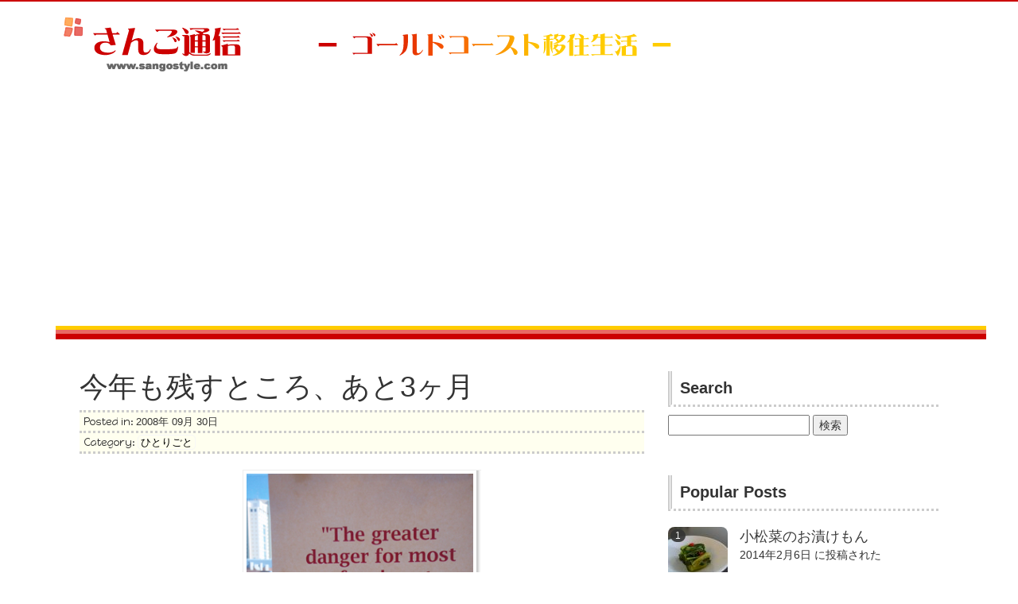

--- FILE ---
content_type: text/html; charset=UTF-8
request_url: https://www.sangostyle.com/blog/484
body_size: 14145
content:
<!DOCTYPE html>
<!--[if IE 7]>
<html class="ie ie7" lang="ja">
<![endif]-->
<!--[if IE 8]>
<html class="ie ie8" lang="ja">
<![endif]-->
<!--[if !(IE 7) | !(IE 8)  ]><!-->
<html lang="ja">
<!--<![endif]-->
<head>
	<meta charset="UTF-8">
	<meta name="viewport" content="width=device-width, initial-scale=1.0">
  <meta http-equiv="X-UA-Compatible" content="IE=edge">
	<title>今年も残すところ、あと3ヶ月 - ゴールドコースト移住生活　☆★さんご通信★☆</title>
	<link rel="profile" href="http://gmpg.org/xfn/11">
  <link rel="shortcut icon" href="https://www.sangostyle.com/cms/wp-content/themes/sangostyle/favicon.ico" type="image/vnd.microsoft.icon" />
  <link rel="icon" href="https://www.sangostyle.com/cms/wp-content/themes/sangostyle/favicon.ico" type="image/vnd.microsoft.icon" />
	<!--[if lt IE 9]>
    <script src="https://oss.maxcdn.com/html5shiv/3.7.2/html5shiv.min.js"></script>
    <script src="https://oss.maxcdn.com/respond/1.4.2/respond.min.js"></script>
	<![endif]-->
  <link rel="stylesheet" type="text/css" href="https://www.sangostyle.com/cms/wp-content/themes/sangostyle/lib/css/bootstrap.min.css">
  <link rel="stylesheet" href="https://www.sangostyle.com/cms/wp-content/themes/sangostyle/style.css" type="text/css" media="screen" />

  <link href='https://fonts.googleapis.com/css?family=Happy+Monkey' rel='stylesheet' type='text/css'>

	<meta name='robots' content='max-image-preview:large' />
<link rel='dns-prefetch' href='//www.googletagmanager.com' />
<link rel='dns-prefetch' href='//pagead2.googlesyndication.com' />
<link rel="alternate" type="application/rss+xml" title="ゴールドコースト移住生活　☆★さんご通信★☆ &raquo; 今年も残すところ、あと3ヶ月 のコメントのフィード" href="https://www.sangostyle.com/blog/484/feed" />
<script type="text/javascript">
/* <![CDATA[ */
window._wpemojiSettings = {"baseUrl":"https:\/\/s.w.org\/images\/core\/emoji\/14.0.0\/72x72\/","ext":".png","svgUrl":"https:\/\/s.w.org\/images\/core\/emoji\/14.0.0\/svg\/","svgExt":".svg","source":{"concatemoji":"https:\/\/www.sangostyle.com\/cms\/wp-includes\/js\/wp-emoji-release.min.js?ver=6.4.7"}};
/*! This file is auto-generated */
!function(i,n){var o,s,e;function c(e){try{var t={supportTests:e,timestamp:(new Date).valueOf()};sessionStorage.setItem(o,JSON.stringify(t))}catch(e){}}function p(e,t,n){e.clearRect(0,0,e.canvas.width,e.canvas.height),e.fillText(t,0,0);var t=new Uint32Array(e.getImageData(0,0,e.canvas.width,e.canvas.height).data),r=(e.clearRect(0,0,e.canvas.width,e.canvas.height),e.fillText(n,0,0),new Uint32Array(e.getImageData(0,0,e.canvas.width,e.canvas.height).data));return t.every(function(e,t){return e===r[t]})}function u(e,t,n){switch(t){case"flag":return n(e,"\ud83c\udff3\ufe0f\u200d\u26a7\ufe0f","\ud83c\udff3\ufe0f\u200b\u26a7\ufe0f")?!1:!n(e,"\ud83c\uddfa\ud83c\uddf3","\ud83c\uddfa\u200b\ud83c\uddf3")&&!n(e,"\ud83c\udff4\udb40\udc67\udb40\udc62\udb40\udc65\udb40\udc6e\udb40\udc67\udb40\udc7f","\ud83c\udff4\u200b\udb40\udc67\u200b\udb40\udc62\u200b\udb40\udc65\u200b\udb40\udc6e\u200b\udb40\udc67\u200b\udb40\udc7f");case"emoji":return!n(e,"\ud83e\udef1\ud83c\udffb\u200d\ud83e\udef2\ud83c\udfff","\ud83e\udef1\ud83c\udffb\u200b\ud83e\udef2\ud83c\udfff")}return!1}function f(e,t,n){var r="undefined"!=typeof WorkerGlobalScope&&self instanceof WorkerGlobalScope?new OffscreenCanvas(300,150):i.createElement("canvas"),a=r.getContext("2d",{willReadFrequently:!0}),o=(a.textBaseline="top",a.font="600 32px Arial",{});return e.forEach(function(e){o[e]=t(a,e,n)}),o}function t(e){var t=i.createElement("script");t.src=e,t.defer=!0,i.head.appendChild(t)}"undefined"!=typeof Promise&&(o="wpEmojiSettingsSupports",s=["flag","emoji"],n.supports={everything:!0,everythingExceptFlag:!0},e=new Promise(function(e){i.addEventListener("DOMContentLoaded",e,{once:!0})}),new Promise(function(t){var n=function(){try{var e=JSON.parse(sessionStorage.getItem(o));if("object"==typeof e&&"number"==typeof e.timestamp&&(new Date).valueOf()<e.timestamp+604800&&"object"==typeof e.supportTests)return e.supportTests}catch(e){}return null}();if(!n){if("undefined"!=typeof Worker&&"undefined"!=typeof OffscreenCanvas&&"undefined"!=typeof URL&&URL.createObjectURL&&"undefined"!=typeof Blob)try{var e="postMessage("+f.toString()+"("+[JSON.stringify(s),u.toString(),p.toString()].join(",")+"));",r=new Blob([e],{type:"text/javascript"}),a=new Worker(URL.createObjectURL(r),{name:"wpTestEmojiSupports"});return void(a.onmessage=function(e){c(n=e.data),a.terminate(),t(n)})}catch(e){}c(n=f(s,u,p))}t(n)}).then(function(e){for(var t in e)n.supports[t]=e[t],n.supports.everything=n.supports.everything&&n.supports[t],"flag"!==t&&(n.supports.everythingExceptFlag=n.supports.everythingExceptFlag&&n.supports[t]);n.supports.everythingExceptFlag=n.supports.everythingExceptFlag&&!n.supports.flag,n.DOMReady=!1,n.readyCallback=function(){n.DOMReady=!0}}).then(function(){return e}).then(function(){var e;n.supports.everything||(n.readyCallback(),(e=n.source||{}).concatemoji?t(e.concatemoji):e.wpemoji&&e.twemoji&&(t(e.twemoji),t(e.wpemoji)))}))}((window,document),window._wpemojiSettings);
/* ]]> */
</script>
<style id='wp-emoji-styles-inline-css' type='text/css'>

	img.wp-smiley, img.emoji {
		display: inline !important;
		border: none !important;
		box-shadow: none !important;
		height: 1em !important;
		width: 1em !important;
		margin: 0 0.07em !important;
		vertical-align: -0.1em !important;
		background: none !important;
		padding: 0 !important;
	}
</style>
<link rel='stylesheet' id='wp-block-library-css' href='https://www.sangostyle.com/cms/wp-includes/css/dist/block-library/style.min.css?ver=6.4.7' type='text/css' media='all' />
<style id='classic-theme-styles-inline-css' type='text/css'>
/*! This file is auto-generated */
.wp-block-button__link{color:#fff;background-color:#32373c;border-radius:9999px;box-shadow:none;text-decoration:none;padding:calc(.667em + 2px) calc(1.333em + 2px);font-size:1.125em}.wp-block-file__button{background:#32373c;color:#fff;text-decoration:none}
</style>
<style id='global-styles-inline-css' type='text/css'>
body{--wp--preset--color--black: #000000;--wp--preset--color--cyan-bluish-gray: #abb8c3;--wp--preset--color--white: #ffffff;--wp--preset--color--pale-pink: #f78da7;--wp--preset--color--vivid-red: #cf2e2e;--wp--preset--color--luminous-vivid-orange: #ff6900;--wp--preset--color--luminous-vivid-amber: #fcb900;--wp--preset--color--light-green-cyan: #7bdcb5;--wp--preset--color--vivid-green-cyan: #00d084;--wp--preset--color--pale-cyan-blue: #8ed1fc;--wp--preset--color--vivid-cyan-blue: #0693e3;--wp--preset--color--vivid-purple: #9b51e0;--wp--preset--gradient--vivid-cyan-blue-to-vivid-purple: linear-gradient(135deg,rgba(6,147,227,1) 0%,rgb(155,81,224) 100%);--wp--preset--gradient--light-green-cyan-to-vivid-green-cyan: linear-gradient(135deg,rgb(122,220,180) 0%,rgb(0,208,130) 100%);--wp--preset--gradient--luminous-vivid-amber-to-luminous-vivid-orange: linear-gradient(135deg,rgba(252,185,0,1) 0%,rgba(255,105,0,1) 100%);--wp--preset--gradient--luminous-vivid-orange-to-vivid-red: linear-gradient(135deg,rgba(255,105,0,1) 0%,rgb(207,46,46) 100%);--wp--preset--gradient--very-light-gray-to-cyan-bluish-gray: linear-gradient(135deg,rgb(238,238,238) 0%,rgb(169,184,195) 100%);--wp--preset--gradient--cool-to-warm-spectrum: linear-gradient(135deg,rgb(74,234,220) 0%,rgb(151,120,209) 20%,rgb(207,42,186) 40%,rgb(238,44,130) 60%,rgb(251,105,98) 80%,rgb(254,248,76) 100%);--wp--preset--gradient--blush-light-purple: linear-gradient(135deg,rgb(255,206,236) 0%,rgb(152,150,240) 100%);--wp--preset--gradient--blush-bordeaux: linear-gradient(135deg,rgb(254,205,165) 0%,rgb(254,45,45) 50%,rgb(107,0,62) 100%);--wp--preset--gradient--luminous-dusk: linear-gradient(135deg,rgb(255,203,112) 0%,rgb(199,81,192) 50%,rgb(65,88,208) 100%);--wp--preset--gradient--pale-ocean: linear-gradient(135deg,rgb(255,245,203) 0%,rgb(182,227,212) 50%,rgb(51,167,181) 100%);--wp--preset--gradient--electric-grass: linear-gradient(135deg,rgb(202,248,128) 0%,rgb(113,206,126) 100%);--wp--preset--gradient--midnight: linear-gradient(135deg,rgb(2,3,129) 0%,rgb(40,116,252) 100%);--wp--preset--font-size--small: 13px;--wp--preset--font-size--medium: 20px;--wp--preset--font-size--large: 36px;--wp--preset--font-size--x-large: 42px;--wp--preset--spacing--20: 0.44rem;--wp--preset--spacing--30: 0.67rem;--wp--preset--spacing--40: 1rem;--wp--preset--spacing--50: 1.5rem;--wp--preset--spacing--60: 2.25rem;--wp--preset--spacing--70: 3.38rem;--wp--preset--spacing--80: 5.06rem;--wp--preset--shadow--natural: 6px 6px 9px rgba(0, 0, 0, 0.2);--wp--preset--shadow--deep: 12px 12px 50px rgba(0, 0, 0, 0.4);--wp--preset--shadow--sharp: 6px 6px 0px rgba(0, 0, 0, 0.2);--wp--preset--shadow--outlined: 6px 6px 0px -3px rgba(255, 255, 255, 1), 6px 6px rgba(0, 0, 0, 1);--wp--preset--shadow--crisp: 6px 6px 0px rgba(0, 0, 0, 1);}:where(.is-layout-flex){gap: 0.5em;}:where(.is-layout-grid){gap: 0.5em;}body .is-layout-flow > .alignleft{float: left;margin-inline-start: 0;margin-inline-end: 2em;}body .is-layout-flow > .alignright{float: right;margin-inline-start: 2em;margin-inline-end: 0;}body .is-layout-flow > .aligncenter{margin-left: auto !important;margin-right: auto !important;}body .is-layout-constrained > .alignleft{float: left;margin-inline-start: 0;margin-inline-end: 2em;}body .is-layout-constrained > .alignright{float: right;margin-inline-start: 2em;margin-inline-end: 0;}body .is-layout-constrained > .aligncenter{margin-left: auto !important;margin-right: auto !important;}body .is-layout-constrained > :where(:not(.alignleft):not(.alignright):not(.alignfull)){max-width: var(--wp--style--global--content-size);margin-left: auto !important;margin-right: auto !important;}body .is-layout-constrained > .alignwide{max-width: var(--wp--style--global--wide-size);}body .is-layout-flex{display: flex;}body .is-layout-flex{flex-wrap: wrap;align-items: center;}body .is-layout-flex > *{margin: 0;}body .is-layout-grid{display: grid;}body .is-layout-grid > *{margin: 0;}:where(.wp-block-columns.is-layout-flex){gap: 2em;}:where(.wp-block-columns.is-layout-grid){gap: 2em;}:where(.wp-block-post-template.is-layout-flex){gap: 1.25em;}:where(.wp-block-post-template.is-layout-grid){gap: 1.25em;}.has-black-color{color: var(--wp--preset--color--black) !important;}.has-cyan-bluish-gray-color{color: var(--wp--preset--color--cyan-bluish-gray) !important;}.has-white-color{color: var(--wp--preset--color--white) !important;}.has-pale-pink-color{color: var(--wp--preset--color--pale-pink) !important;}.has-vivid-red-color{color: var(--wp--preset--color--vivid-red) !important;}.has-luminous-vivid-orange-color{color: var(--wp--preset--color--luminous-vivid-orange) !important;}.has-luminous-vivid-amber-color{color: var(--wp--preset--color--luminous-vivid-amber) !important;}.has-light-green-cyan-color{color: var(--wp--preset--color--light-green-cyan) !important;}.has-vivid-green-cyan-color{color: var(--wp--preset--color--vivid-green-cyan) !important;}.has-pale-cyan-blue-color{color: var(--wp--preset--color--pale-cyan-blue) !important;}.has-vivid-cyan-blue-color{color: var(--wp--preset--color--vivid-cyan-blue) !important;}.has-vivid-purple-color{color: var(--wp--preset--color--vivid-purple) !important;}.has-black-background-color{background-color: var(--wp--preset--color--black) !important;}.has-cyan-bluish-gray-background-color{background-color: var(--wp--preset--color--cyan-bluish-gray) !important;}.has-white-background-color{background-color: var(--wp--preset--color--white) !important;}.has-pale-pink-background-color{background-color: var(--wp--preset--color--pale-pink) !important;}.has-vivid-red-background-color{background-color: var(--wp--preset--color--vivid-red) !important;}.has-luminous-vivid-orange-background-color{background-color: var(--wp--preset--color--luminous-vivid-orange) !important;}.has-luminous-vivid-amber-background-color{background-color: var(--wp--preset--color--luminous-vivid-amber) !important;}.has-light-green-cyan-background-color{background-color: var(--wp--preset--color--light-green-cyan) !important;}.has-vivid-green-cyan-background-color{background-color: var(--wp--preset--color--vivid-green-cyan) !important;}.has-pale-cyan-blue-background-color{background-color: var(--wp--preset--color--pale-cyan-blue) !important;}.has-vivid-cyan-blue-background-color{background-color: var(--wp--preset--color--vivid-cyan-blue) !important;}.has-vivid-purple-background-color{background-color: var(--wp--preset--color--vivid-purple) !important;}.has-black-border-color{border-color: var(--wp--preset--color--black) !important;}.has-cyan-bluish-gray-border-color{border-color: var(--wp--preset--color--cyan-bluish-gray) !important;}.has-white-border-color{border-color: var(--wp--preset--color--white) !important;}.has-pale-pink-border-color{border-color: var(--wp--preset--color--pale-pink) !important;}.has-vivid-red-border-color{border-color: var(--wp--preset--color--vivid-red) !important;}.has-luminous-vivid-orange-border-color{border-color: var(--wp--preset--color--luminous-vivid-orange) !important;}.has-luminous-vivid-amber-border-color{border-color: var(--wp--preset--color--luminous-vivid-amber) !important;}.has-light-green-cyan-border-color{border-color: var(--wp--preset--color--light-green-cyan) !important;}.has-vivid-green-cyan-border-color{border-color: var(--wp--preset--color--vivid-green-cyan) !important;}.has-pale-cyan-blue-border-color{border-color: var(--wp--preset--color--pale-cyan-blue) !important;}.has-vivid-cyan-blue-border-color{border-color: var(--wp--preset--color--vivid-cyan-blue) !important;}.has-vivid-purple-border-color{border-color: var(--wp--preset--color--vivid-purple) !important;}.has-vivid-cyan-blue-to-vivid-purple-gradient-background{background: var(--wp--preset--gradient--vivid-cyan-blue-to-vivid-purple) !important;}.has-light-green-cyan-to-vivid-green-cyan-gradient-background{background: var(--wp--preset--gradient--light-green-cyan-to-vivid-green-cyan) !important;}.has-luminous-vivid-amber-to-luminous-vivid-orange-gradient-background{background: var(--wp--preset--gradient--luminous-vivid-amber-to-luminous-vivid-orange) !important;}.has-luminous-vivid-orange-to-vivid-red-gradient-background{background: var(--wp--preset--gradient--luminous-vivid-orange-to-vivid-red) !important;}.has-very-light-gray-to-cyan-bluish-gray-gradient-background{background: var(--wp--preset--gradient--very-light-gray-to-cyan-bluish-gray) !important;}.has-cool-to-warm-spectrum-gradient-background{background: var(--wp--preset--gradient--cool-to-warm-spectrum) !important;}.has-blush-light-purple-gradient-background{background: var(--wp--preset--gradient--blush-light-purple) !important;}.has-blush-bordeaux-gradient-background{background: var(--wp--preset--gradient--blush-bordeaux) !important;}.has-luminous-dusk-gradient-background{background: var(--wp--preset--gradient--luminous-dusk) !important;}.has-pale-ocean-gradient-background{background: var(--wp--preset--gradient--pale-ocean) !important;}.has-electric-grass-gradient-background{background: var(--wp--preset--gradient--electric-grass) !important;}.has-midnight-gradient-background{background: var(--wp--preset--gradient--midnight) !important;}.has-small-font-size{font-size: var(--wp--preset--font-size--small) !important;}.has-medium-font-size{font-size: var(--wp--preset--font-size--medium) !important;}.has-large-font-size{font-size: var(--wp--preset--font-size--large) !important;}.has-x-large-font-size{font-size: var(--wp--preset--font-size--x-large) !important;}
.wp-block-navigation a:where(:not(.wp-element-button)){color: inherit;}
:where(.wp-block-post-template.is-layout-flex){gap: 1.25em;}:where(.wp-block-post-template.is-layout-grid){gap: 1.25em;}
:where(.wp-block-columns.is-layout-flex){gap: 2em;}:where(.wp-block-columns.is-layout-grid){gap: 2em;}
.wp-block-pullquote{font-size: 1.5em;line-height: 1.6;}
</style>
<link rel='stylesheet' id='contact-form-7-css' href='https://www.sangostyle.com/cms/wp-content/plugins/contact-form-7/includes/css/styles.css?ver=5.8.6' type='text/css' media='all' />
<link rel='stylesheet' id='wordpress-popular-posts-css-css' href='https://www.sangostyle.com/cms/wp-content/plugins/wordpress-popular-posts/assets/css/wpp.css?ver=6.4.0' type='text/css' media='all' />
<script type="application/json" id="wpp-json">

{"sampling_active":0,"sampling_rate":100,"ajax_url":"https:\/\/www.sangostyle.com\/wp-json\/wordpress-popular-posts\/v1\/popular-posts","api_url":"https:\/\/www.sangostyle.com\/wp-json\/wordpress-popular-posts","ID":484,"token":"3cbac436e2","lang":0,"debug":0}

</script>
<script type="text/javascript" src="https://www.sangostyle.com/cms/wp-content/plugins/wordpress-popular-posts/assets/js/wpp.min.js?ver=6.4.0" id="wpp-js-js"></script>
<script type="text/javascript" src="https://www.sangostyle.com/cms/wp-includes/js/jquery/jquery.min.js?ver=3.7.1" id="jquery-core-js"></script>
<script type="text/javascript" src="https://www.sangostyle.com/cms/wp-includes/js/jquery/jquery-migrate.min.js?ver=3.4.1" id="jquery-migrate-js"></script>

<!-- Google アナリティクス スニペット (Site Kit が追加) -->
<script type="text/javascript" src="https://www.googletagmanager.com/gtag/js?id=G-22RFVGL6HE" id="google_gtagjs-js" async></script>
<script type="text/javascript" id="google_gtagjs-js-after">
/* <![CDATA[ */
window.dataLayer = window.dataLayer || [];function gtag(){dataLayer.push(arguments);}
gtag('set', 'linker', {"domains":["www.sangostyle.com"]} );
gtag("js", new Date());
gtag("set", "developer_id.dZTNiMT", true);
gtag("config", "G-22RFVGL6HE");
/* ]]> */
</script>

<!-- (ここまで) Google アナリティクス スニペット (Site Kit が追加) -->
<link rel="https://api.w.org/" href="https://www.sangostyle.com/wp-json/" /><link rel="alternate" type="application/json" href="https://www.sangostyle.com/wp-json/wp/v2/posts/484" /><link rel="canonical" href="https://www.sangostyle.com/blog/484" />
<link rel='shortlink' href='https://www.sangostyle.com/?p=484' />
<link rel="alternate" type="application/json+oembed" href="https://www.sangostyle.com/wp-json/oembed/1.0/embed?url=https%3A%2F%2Fwww.sangostyle.com%2Fblog%2F484" />
<link rel="alternate" type="text/xml+oembed" href="https://www.sangostyle.com/wp-json/oembed/1.0/embed?url=https%3A%2F%2Fwww.sangostyle.com%2Fblog%2F484&#038;format=xml" />
<meta name="generator" content="Site Kit by Google 1.119.0" /><script type="text/javascript">
	window._wp_rp_static_base_url = 'https://wprp.zemanta.com/static/';
	window._wp_rp_wp_ajax_url = "https://www.sangostyle.com/cms/wp-admin/admin-ajax.php";
	window._wp_rp_plugin_version = '3.6.4';
	window._wp_rp_post_id = '484';
	window._wp_rp_num_rel_posts = '6';
	window._wp_rp_thumbnails = true;
	window._wp_rp_post_title = '%E4%BB%8A%E5%B9%B4%E3%82%82%E6%AE%8B%E3%81%99%E3%81%A8%E3%81%93%E3%82%8D%E3%80%81%E3%81%82%E3%81%A83%E3%83%B6%E6%9C%88';
	window._wp_rp_post_tags = ['%E3%81%B2%E3%81%A8%E3%82%8A%E3%81%94%E3%81%A8', '3m', '3'];
	window._wp_rp_promoted_content = true;
</script>
<link rel="stylesheet" href="https://www.sangostyle.com/cms/wp-content/plugins/wordpress-23-related-posts-plugin/static/themes/vertical-m.css?version=3.6.4" />
            <style id="wpp-loading-animation-styles">@-webkit-keyframes bgslide{from{background-position-x:0}to{background-position-x:-200%}}@keyframes bgslide{from{background-position-x:0}to{background-position-x:-200%}}.wpp-widget-placeholder,.wpp-widget-block-placeholder,.wpp-shortcode-placeholder{margin:0 auto;width:60px;height:3px;background:#dd3737;background:linear-gradient(90deg,#dd3737 0%,#571313 10%,#dd3737 100%);background-size:200% auto;border-radius:3px;-webkit-animation:bgslide 1s infinite linear;animation:bgslide 1s infinite linear}</style>
            
<!-- Google AdSense meta tags added by Site Kit -->
<meta name="google-adsense-platform-account" content="ca-host-pub-2644536267352236">
<meta name="google-adsense-platform-domain" content="sitekit.withgoogle.com">
<!-- End Google AdSense meta tags added by Site Kit -->
<style type="text/css" media="screen">body{position:relative}#dynamic-to-top{display:none;overflow:hidden;width:auto;z-index:90;position:fixed;bottom:20px;right:20px;top:auto;left:auto;font-family:sans-serif;font-size:1em;color:#fff;text-decoration:none;text-shadow:0 1px 0 #333;font-weight:bold;padding:17px 16px;border:1px solid #e30303;background:#bf0404;-webkit-background-origin:border;-moz-background-origin:border;-icab-background-origin:border;-khtml-background-origin:border;-o-background-origin:border;background-origin:border;-webkit-background-clip:padding-box;-moz-background-clip:padding-box;-icab-background-clip:padding-box;-khtml-background-clip:padding-box;-o-background-clip:padding-box;background-clip:padding-box;-webkit-box-shadow:0 1px 3px rgba( 0, 0, 0, 0.4 ), inset 0 0 0 1px rgba( 0, 0, 0, 0.2 ), inset 0 1px 0 rgba( 255, 255, 255, .4 ), inset 0 10px 10px rgba( 255, 255, 255, .1 );-ms-box-shadow:0 1px 3px rgba( 0, 0, 0, 0.4 ), inset 0 0 0 1px rgba( 0, 0, 0, 0.2 ), inset 0 1px 0 rgba( 255, 255, 255, .4 ), inset 0 10px 10px rgba( 255, 255, 255, .1 );-moz-box-shadow:0 1px 3px rgba( 0, 0, 0, 0.4 ), inset 0 0 0 1px rgba( 0, 0, 0, 0.2 ), inset 0 1px 0 rgba( 255, 255, 255, .4 ), inset 0 10px 10px rgba( 255, 255, 255, .1 );-o-box-shadow:0 1px 3px rgba( 0, 0, 0, 0.4 ), inset 0 0 0 1px rgba( 0, 0, 0, 0.2 ), inset 0 1px 0 rgba( 255, 255, 255, .4 ), inset 0 10px 10px rgba( 255, 255, 255, .1 );-khtml-box-shadow:0 1px 3px rgba( 0, 0, 0, 0.4 ), inset 0 0 0 1px rgba( 0, 0, 0, 0.2 ), inset 0 1px 0 rgba( 255, 255, 255, .4 ), inset 0 10px 10px rgba( 255, 255, 255, .1 );-icab-box-shadow:0 1px 3px rgba( 0, 0, 0, 0.4 ), inset 0 0 0 1px rgba( 0, 0, 0, 0.2 ), inset 0 1px 0 rgba( 255, 255, 255, .4 ), inset 0 10px 10px rgba( 255, 255, 255, .1 );box-shadow:0 1px 3px rgba( 0, 0, 0, 0.4 ), inset 0 0 0 1px rgba( 0, 0, 0, 0.2 ), inset 0 1px 0 rgba( 255, 255, 255, .4 ), inset 0 10px 10px rgba( 255, 255, 255, .1 );-webkit-border-radius:5px;-moz-border-radius:5px;-icab-border-radius:5px;-khtml-border-radius:5px;border-radius:5px}#dynamic-to-top:hover{background:#54f579;background:#bf0404 -webkit-gradient( linear, 0% 0%, 0% 100%, from( rgba( 255, 255, 255, .2 ) ), to( rgba( 0, 0, 0, 0 ) ) );background:#bf0404 -webkit-linear-gradient( top, rgba( 255, 255, 255, .2 ), rgba( 0, 0, 0, 0 ) );background:#bf0404 -khtml-linear-gradient( top, rgba( 255, 255, 255, .2 ), rgba( 0, 0, 0, 0 ) );background:#bf0404 -moz-linear-gradient( top, rgba( 255, 255, 255, .2 ), rgba( 0, 0, 0, 0 ) );background:#bf0404 -o-linear-gradient( top, rgba( 255, 255, 255, .2 ), rgba( 0, 0, 0, 0 ) );background:#bf0404 -ms-linear-gradient( top, rgba( 255, 255, 255, .2 ), rgba( 0, 0, 0, 0 ) );background:#bf0404 -icab-linear-gradient( top, rgba( 255, 255, 255, .2 ), rgba( 0, 0, 0, 0 ) );background:#bf0404 linear-gradient( top, rgba( 255, 255, 255, .2 ), rgba( 0, 0, 0, 0 ) );cursor:pointer}#dynamic-to-top:active{background:#bf0404;background:#bf0404 -webkit-gradient( linear, 0% 0%, 0% 100%, from( rgba( 0, 0, 0, .3 ) ), to( rgba( 0, 0, 0, 0 ) ) );background:#bf0404 -webkit-linear-gradient( top, rgba( 0, 0, 0, .1 ), rgba( 0, 0, 0, 0 ) );background:#bf0404 -moz-linear-gradient( top, rgba( 0, 0, 0, .1 ), rgba( 0, 0, 0, 0 ) );background:#bf0404 -khtml-linear-gradient( top, rgba( 0, 0, 0, .1 ), rgba( 0, 0, 0, 0 ) );background:#bf0404 -o-linear-gradient( top, rgba( 0, 0, 0, .1 ), rgba( 0, 0, 0, 0 ) );background:#bf0404 -ms-linear-gradient( top, rgba( 0, 0, 0, .1 ), rgba( 0, 0, 0, 0 ) );background:#bf0404 -icab-linear-gradient( top, rgba( 0, 0, 0, .1 ), rgba( 0, 0, 0, 0 ) );background:#bf0404 linear-gradient( top, rgba( 0, 0, 0, .1 ), rgba( 0, 0, 0, 0 ) )}#dynamic-to-top,#dynamic-to-top:active,#dynamic-to-top:focus,#dynamic-to-top:hover{outline:none}#dynamic-to-top span{display:block;overflow:hidden;width:14px;height:12px;background:url( https://www.sangostyle.com/cms/wp-content/plugins/dynamic-to-top/css/images/up.png )no-repeat center center}</style>
<!-- Google AdSense スニペット (Site Kit が追加) -->
<script type="text/javascript" async="async" src="https://pagead2.googlesyndication.com/pagead/js/adsbygoogle.js?client=ca-pub-2250677638670850&amp;host=ca-host-pub-2644536267352236" crossorigin="anonymous"></script>

<!-- (ここまで) Google AdSense スニペット (Site Kit が追加) -->
</head>

<body>


<div id="header">
  <div class="container">
    <a href="https://www.sangostyle.com"><img src="https://www.sangostyle.com/cms/wp-content/themes/sangostyle/images/header.png" /></a>
    <div class="container" id="header_line">
    </div>
  </div><!-- /container -->
</div><!-- /header -->



<div class="container">


<div class="row main_body">
  <div class="col-md-8">



      <div id="main">



    
  
    <h1>今年も残すところ、あと3ヶ月</h1>

    <div class="item_data" id="item_data_single">
      <div class="item_data_post">
        <span>Posted in: </span>2008年 09月 30日      </div>
      <div class="item_data_category">
        <span>Category: </span><a href="https://www.sangostyle.com/blog/category/monologue" rel="category tag">ひとりごと</a>      </div>
    </div>


    <div class="main_text">
      <p><img decoding="async" class="aligncenter" title="20080930-20080930.jpg" src="https://www.sangostyle.com/cms/wp-content/uploads/img/20080930-20080930.jpg" alt="20080930-20080930.jpg" width="300" /><br />
写真↑↑はオフィスのキッチンにはってある今月の標語です！　というか、シェアしている会社の人たちがプリントアウトして貼っているようです。定期的に変わるわけじゃないけれど、ふと目につくんですよね。<br />
「われわれにとってよくないことは、目標が高すぎて達成できないのではなく、低すぎて達してしまうことである」と解釈したのだけれど、あってるかな？</p>
<p>ふ～んと思いながら目にするこれら、これまでいったいいくつの言葉がわたしの心に届いたんだろう。英語なので、あんまり覚えていないかも。ははは（笑）。</p>
<p>そうそう、大切な女友達の日記に「無常」について書いてありました（ごめん！　勝手に引用させてもらってるよん）。仏教の言葉「無常」っていうと切ないような空しいような感じがするけれど、「常なものはない」「すべて変化していく」ということらしい。そうやなぁ～としみじみ思いました。生活や仕事、まわりの環境や自分の容姿も含め、何もかも変化していくけれど、一番変わりにくくもあり、変わりやすいものでもあるのが、人の心かなと思う。そんなことが、ふと頭をよぎりました。</p>
<p>さ、残すところ、今年もあと3ヶ月です。いろいろなことが猛スピードで過ぎていきます。のんびりした雰囲気のゴールドコーストですが、時間はどんどん過ぎていきます。場所なんて関係ない、どう生きるか？　やんな、M。</p>
      <div class="cleaning"></div><!-- /cleaning -->


    </div><!-- /main_text -->

    
<div class="wp_rp_wrap  wp_rp_vertical_m" id="wp_rp_first"><div class="wp_rp_content"><h3 class="related_post_title">こちらもおススメ</h3><ul class="related_post wp_rp"><li data-position="0" data-poid="in-405" data-post-type="none" ><a href="https://www.sangostyle.com/blog/405" class="wp_rp_thumbnail"><img src="https://www.sangostyle.com/cms/wp-content/uploads/2015/09/20080203-20080203-150x150.jpg" alt="週に2日は休肝日" width="150" height="150" /></a><a href="https://www.sangostyle.com/blog/405" class="wp_rp_title">週に2日は休肝日</a></li><li data-position="1" data-poid="in-155" data-post-type="none" ><a href="https://www.sangostyle.com/blog/155" class="wp_rp_thumbnail"><img width="150" height="149" src="https://www.sangostyle.com/cms/wp-content/uploads/2015/09/a0036696_834076-150x149.jpg" class="attachment-150x150 size-150x150 wp-post-image" alt="" decoding="async" srcset="https://www.sangostyle.com/cms/wp-content/uploads/2015/09/a0036696_834076-150x149.jpg 150w, https://www.sangostyle.com/cms/wp-content/uploads/2015/09/a0036696_834076-100x100.jpg 100w" sizes="(max-width: 150px) 100vw, 150px" /></a><a href="https://www.sangostyle.com/blog/155" class="wp_rp_title">かわいい～、はつか大根</a></li><li data-position="2" data-poid="in-428" data-post-type="none" ><a href="https://www.sangostyle.com/blog/428" class="wp_rp_thumbnail"><img src="https://www.sangostyle.com/cms/wp-content/uploads/2015/09/20080411-20080411-150x150.jpg" alt="ほろほろカレー" width="150" height="150" /></a><a href="https://www.sangostyle.com/blog/428" class="wp_rp_title">ほろほろカレー</a></li><li data-position="3" data-poid="in-716" data-post-type="none" ><a href="https://www.sangostyle.com/blog/716" class="wp_rp_thumbnail"><img src="https://www.sangostyle.com/cms/wp-content/uploads/2015/09/20120115-20120115a-150x150.jpg" alt="紫蘇ジュースと紫蘇の佃煮" width="150" height="150" /></a><a href="https://www.sangostyle.com/blog/716" class="wp_rp_title">紫蘇ジュースと紫蘇の佃煮</a></li><li data-position="4" data-poid="in-477" data-post-type="none" ><a href="https://www.sangostyle.com/blog/477" class="wp_rp_thumbnail"><img src="https://www.sangostyle.com/cms/wp-content/uploads/2015/09/20080913-20080913a-150x150.jpg" alt="春がきた♪" width="150" height="150" /></a><a href="https://www.sangostyle.com/blog/477" class="wp_rp_title">春がきた♪</a></li><li data-position="5" data-poid="in-153" data-post-type="none" ><a href="https://www.sangostyle.com/blog/153" class="wp_rp_thumbnail"><img src="https://www.sangostyle.com/cms/wp-content/uploads/2015/09/a0036696_11465114-150x150.jpg" alt="カフェでまったり夏気分♪" width="150" height="150" /></a><a href="https://www.sangostyle.com/blog/153" class="wp_rp_title">カフェでまったり夏気分♪</a></li></ul></div></div>

    <h2 id="comments">10 Comments</h2>

<ul id="commentlist" class="list-group">

	<li class="comment even thread-even depth-1 list-group-item" id="comment-2322">
	<p>私のつぶやきに反応してくれてありがとう！転機となる時、いろんなことを考えてしまうのです。<br />
「どう生きるか」大きな課題です。</p>
	<div class="comment_info">コメント by 愛犬さくら &#8212; 2008年9月30日 @ 2:46 PM</cite> </div>
	</li>

	<li class="comment odd alt thread-odd thread-alt depth-1 list-group-item" id="comment-2323">
	<p>ハッとさせられる言葉ってあるわよね～。<br />
忘れがちだけど、考える時間を作るのって大事だわー。</p>
	<div class="comment_info">コメント by <a href="http://pekechan.jugem.jp/" class="url" rel="ugc external nofollow">ペケ</a> &#8212; 2008年9月30日 @ 4:14 PM</cite> </div>
	</li>

	<li class="comment even thread-even depth-1 list-group-item" id="comment-2324">
	<p>さんごさん、なんかさ～しっとりした日記、でもさ～何処にいても　誰といても、自分次第で変わるし、変えられる★私たちは、毎日がチャンスに満ち溢れてるって　思うんねん。で、さあ～キッチンの今月の標語～～～～だけどさぁ・・『われわれは、目標と言うと高く険しいと思いこみ、達成できないことがある。しかし、それはそんなに高いものでもない、達成できるものである』じゃないかと　旦那が知恵を絞りました。ふむふむ・・取り組む気持ちで高い目標も意外とクリアできたりするよな。て事かな～間違えてたら・・ご・ご・ごめんな～です。で、１個前のコメントも「と？」は「とよち」です。おっちょこちょいで、すみません。</p>
	<div class="comment_info">コメント by とよち &#8212; 2008年10月1日 @ 3:49 AM</cite> </div>
	</li>

	<li class="comment odd alt thread-odd thread-alt depth-1 list-group-item" id="comment-2325">
	<p>愛犬さくらちゃん<br />
いつもいろいろありがとう。<br />
誰にとっても転機はいつ訪れるかわからんよね。<br />
つぶやき、いつも楽しみにしてるよ！</p>
	<div class="comment_info">コメント by sango &#8212; 2008年10月2日 @ 1:06 PM</cite> </div>
	</li>

	<li class="comment even thread-even depth-1 list-group-item" id="comment-2326">
	<p>ペケさん<br />
毎日仕事して忙しく過ごしていても、<br />
じつは、まわりにはハッとさせられることって<br />
案外ころがっていますよね。</p>
	<div class="comment_info">コメント by sango &#8212; 2008年10月2日 @ 1:07 PM</cite> </div>
	</li>

	<li class="comment odd alt thread-odd thread-alt depth-1 list-group-item" id="comment-2327">
	<p>とよちさん<br />
とよちさんはきっと、とっても前向きな方なんやろうなぁ、<br />
と思っています！<br />
コメントにも人柄ってあらわれますよね～。<br />
ちなみにキッチンの標語、旦那様まで一緒に<br />
考えてくれてありがとう～。<br />
それもそうだっ！　と目からウロコでした。<br />
そうか、そういう意味かも？　<br />
とあらたにきっかけをもらった気分です。<br />
たぶん、その人がどう受けとめるかで、<br />
正解なんて、あまり意味がないんだろうなとも思う。<br />
「と」って、ひそかに気に入ってました！</p>
	<div class="comment_info">コメント by sango &#8212; 2008年10月2日 @ 1:12 PM</cite> </div>
	</li>

	<li class="comment even thread-even depth-1 list-group-item" id="comment-2328">
	<p>そっか～。あと３か月か。<br />
出産前から家にこもってて、今日久しぶりに<br />
外にでてん。<br />
　今日は素晴らしい秋晴れやったわ。</p>
	<div class="comment_info">コメント by じんちゃま &#8212; 2008年10月2日 @ 11:55 PM</cite> </div>
	</li>

	<li class="comment odd alt thread-odd thread-alt depth-1 list-group-item" id="comment-2329">
	<p>３★５さん！ものすごーーくひつこい性格ちゃあ、ひつこい性格なんだけどね、これを、探求心豊富な奴と思って頂ければ・・・幸いなんだけど・・で、本題！あのオフィスに貼ってあった標語ね、直訳すれば　さんごさんが言ってたようになるの。それを、シンプルにね、言うと・・『簡単すぎる目標を達成しても、あまり意味は無い！目標を高く持ちなさい！』っ言うような意味ではないかと言う意見が現れました。これは、義理の妹の意見！旦那には、ごめんだけど・・どうも、こっちの方が標語らしいよな～どうかしら・・　</p>
	<div class="comment_info">コメント by とよち &#8212; 2008年10月4日 @ 3:57 AM</cite> </div>
	</li>

	<li class="comment even thread-even depth-1 list-group-item" id="comment-2330">
	<p>じんちゃま<br />
出産直後で忙しいのにコメントありがと！<br />
うんうん、日本の秋晴れ、そしてじんちゃまの暮らす<br />
あの場所の秋晴れは、素晴らしいと想像できるよ～。<br />
こちらは夏が目の前ですっ！</p>
	<div class="comment_info">コメント by sango &#8212; 2008年10月4日 @ 1:47 PM</cite> </div>
	</li>

	<li class="comment odd alt thread-odd thread-alt depth-1 list-group-item" id="comment-2331">
	<p>とよちさん<br />
「3★5」って、いいなぁ！<br />
自分のハンドルネーム（っていうんかな？）のことやけど、<br />
「35」とも書けるわね。なんか嬉しい気持ち、ありがとう！<br />
で、ひつこいとかまったく思っていなくて、<br />
逆に、すご～くスッキリしました！<br />
とよちさんの義理の妹さんの解釈に大賛成！<br />
じつはわたしもこういうことを意図していたのだけれど、<br />
上手く日本語に置き換えられなかったんです。<br />
これは、まさにどんぴしゃ！　って感じです。<br />
義理の妹さん、日本語力ありますね～。<br />
うらやましいっ！</p>
	<div class="comment_info">コメント by sango &#8212; 2008年10月4日 @ 1:51 PM</cite> </div>
	</li>


</ul>



<h2 id="postcomment">Leave a comment</h2>

<div class="comment_form">




<form action="https://www.sangostyle.com/cms/wp-comments-post.php" method="post" id="commentform">


<div class="row form-group comment_form_parts">
<div class="col-md-4 comment_form_title"><label for="author">名前 (required)</label></div>
<div class="col-md-8 comment_form_value"><input type="text" name="author" id="author" class="form-control" value="" tabindex="1" /></div>
</div>

<div class="row form-group comment_form_parts">
<div class="col-md-4 comment_form_title"><label for="email">Mail (will not be published)</label></div>
<div class="col-md-8 comment_form_value"><input type="text" name="email" id="email" class="form-control" value="" tabindex="2" /></div>
</div>

<div class="row form-group comment_form_parts">
<div class="col-md-4 comment_form_title"><label for="url">サイト</label></div>
<div class="col-md-8 comment_form_value"><input type="text" name="url" id="url" class="form-control" value="" tabindex="3" /></div>
</div>


<!--<p><small><strong>XHTML:</strong> You can use these tags: &lt;a href=&quot;&quot; title=&quot;&quot;&gt; &lt;abbr title=&quot;&quot;&gt; &lt;acronym title=&quot;&quot;&gt; &lt;b&gt; &lt;blockquote cite=&quot;&quot;&gt; &lt;cite&gt; &lt;code&gt; &lt;del datetime=&quot;&quot;&gt; &lt;em&gt; &lt;i&gt; &lt;q cite=&quot;&quot;&gt; &lt;s&gt; &lt;strike&gt; &lt;strong&gt; </small></p>-->

<div class="row form-group comment_form_parts">
<div class="col-md-4 comment_form_title"><label for="comment">コメント</label></div>
<div class="col-md-8 comment_form_value"><textarea name="comment" id="comment" class="form-control" rows="10" tabindex="4"></textarea></div>
</div>

<div class="row form-group comment_form_submit">
<input name="submit" type="submit" id="submit" class="form-control" tabindex="5" value="Submit Comment" />
<input type="hidden" name="comment_post_ID" value="484" />
</div>
<p style="display: none;"><input type="hidden" id="akismet_comment_nonce" name="akismet_comment_nonce" value="28cb5ac619" /></p><p style="display: none !important;" class="akismet-fields-container" data-prefix="ak_"><label>&#916;<textarea name="ak_hp_textarea" cols="45" rows="8" maxlength="100"></textarea></label><input type="hidden" id="ak_js_1" name="ak_js" value="65"/><script>document.getElementById( "ak_js_1" ).setAttribute( "value", ( new Date() ).getTime() );</script></p>
</form>


</div><!-- /comment_form -->

  

  

  
  






      </div><!-- /main -->





  </div>
  <div class="col-md-4">

<div id="search-3" class="side_block menu3 widget_search"><h3 class="subtitle">Search</h3><form role="search" method="get" id="searchform" class="searchform" action="https://www.sangostyle.com/">
				<div>
					<label class="screen-reader-text" for="s">検索:</label>
					<input type="text" value="" name="s" id="s" />
					<input type="submit" id="searchsubmit" value="検索" />
				</div>
			</form></div>
<div class="side_block"><h3 class="subtitle">Popular Posts</h3><div class="side_ranking"><ul class="wpp-list">
<li><a href="https://www.sangostyle.com/blog/997" target="_self"><img src="https://www.sangostyle.com/cms/wp-content/uploads/wordpress-popular-posts/997-featured-75x75.jpg" width="75" height="75" alt="" class="wpp-thumbnail wpp_featured wpp_cached_thumb" decoding="async" loading="lazy"></a><span><a href="https://www.sangostyle.com/blog/997" class="wpp-post-title" target="_self">小松菜のお漬けもん</a></span><div><span class="wpp-date">2014年2月6日 に投稿された</span></div></li>
<li><a href="https://www.sangostyle.com/blog/3730" target="_self"><img src="https://www.sangostyle.com/cms/wp-content/uploads/wordpress-popular-posts/3730-featured-75x75.jpg" width="75" height="75" alt="" class="wpp-thumbnail wpp_featured wpp_cached_thumb" decoding="async" loading="lazy"></a><span><a href="https://www.sangostyle.com/blog/3730" class="wpp-post-title" target="_self">【簡単レシピ】絶品スモークチキン</a></span><div><span class="wpp-date">2016年8月18日 に投稿された</span></div></li>
<li><a href="https://www.sangostyle.com/blog/696" target="_self"><img src="https://www.sangostyle.com/cms/wp-content/uploads/wordpress-popular-posts/696-featured-75x75.jpg" width="75" height="75" alt="" class="wpp-thumbnail wpp_featured wpp_cached_thumb" decoding="async" loading="lazy"></a><span><a href="https://www.sangostyle.com/blog/696" class="wpp-post-title" target="_self">ジェットスターでの荷物超過料金について</a></span><div><span class="wpp-date">2011年9月13日 に投稿された</span></div></li>
<li><a href="https://www.sangostyle.com/blog/268" target="_self"><img src="https://www.sangostyle.com/cms/wp-content/uploads/wordpress-popular-posts/268-featured-75x75.jpg" width="75" height="75" alt="" class="wpp-thumbnail wpp_featured wpp_cached_thumb" decoding="async" loading="lazy"></a><span><a href="https://www.sangostyle.com/blog/268" class="wpp-post-title" target="_self">「初花 」でお寿司食べ放題</a></span><div><span class="wpp-date">2006年9月28日 に投稿された</span></div></li>
<li><a href="https://www.sangostyle.com/blog/442" target="_self"><img src="https://www.sangostyle.com/cms/wp-content/uploads/wordpress-popular-posts/442-featured-75x75.jpg" width="75" height="75" alt="" class="wpp-thumbnail wpp_featured wpp_cached_thumb" decoding="async" loading="lazy"></a><span><a href="https://www.sangostyle.com/blog/442" class="wpp-post-title" target="_self">スペアリブの美味しい食べ方</a></span><div><span class="wpp-date">2008年5月11日 に投稿された</span></div></li>
<li><a href="https://www.sangostyle.com/blog/387" target="_self"><img src="https://www.sangostyle.com/cms/wp-content/uploads/wordpress-popular-posts/387-featured-75x75.jpg" width="75" height="75" alt="" class="wpp-thumbnail wpp_featured wpp_cached_thumb" decoding="async" loading="lazy"></a><span><a href="https://www.sangostyle.com/blog/387" class="wpp-post-title" target="_self">ゴールドコーストで北京ダックといえば</a></span><div><span class="wpp-date">2007年11月28日 に投稿された</span></div></li>
<li><a href="https://www.sangostyle.com/blog/102" target="_self"><img src="https://www.sangostyle.com/cms/wp-content/uploads/wordpress-popular-posts/102-featured-75x75.jpg" width="75" height="75" alt="" class="wpp-thumbnail wpp_featured wpp_cached_thumb" decoding="async" loading="lazy"></a><span><a href="https://www.sangostyle.com/blog/102" class="wpp-post-title" target="_self">巨大な茄子</a></span><div><span class="wpp-date">2005年2月26日 に投稿された</span></div></li>
<li><a href="https://www.sangostyle.com/blog/1043" target="_self"><img src="https://www.sangostyle.com/cms/wp-content/uploads/wordpress-popular-posts/1043-featured-75x75.jpg" width="75" height="75" alt="" class="wpp-thumbnail wpp_featured wpp_cached_thumb" decoding="async" loading="lazy"></a><span><a href="https://www.sangostyle.com/blog/1043" class="wpp-post-title" target="_self">ゴールドコーストで化粧水を手作り</a></span><div><span class="wpp-date">2014年6月11日 に投稿された</span></div></li>
<li><a href="https://www.sangostyle.com/blog/106" target="_self"><img src="https://www.sangostyle.com/cms/wp-content/uploads/wordpress-popular-posts/106-featured-75x75.jpg" width="75" height="75" alt="" class="wpp-thumbnail wpp_featured wpp_cached_thumb" decoding="async" loading="lazy"></a><span><a href="https://www.sangostyle.com/blog/106" class="wpp-post-title" target="_self">甘くてカロリーの高いロッキーロードの作り方</a></span><div><span class="wpp-date">2005年3月13日 に投稿された</span></div></li>
<li><a href="https://www.sangostyle.com/blog/147" target="_self"><img src="https://www.sangostyle.com/cms/wp-content/uploads/wordpress-popular-posts/147-featured-75x75.jpg" width="75" height="75" alt="" class="wpp-thumbnail wpp_featured wpp_cached_thumb" decoding="async" loading="lazy"></a><span><a href="https://www.sangostyle.com/blog/147" class="wpp-post-title" target="_self">北京ダック</a></span><div><span class="wpp-date">2005年10月2日 に投稿された</span></div></li>

</ul></div></div>
<div id="categories-3" class="side_block menu3 widget_categories"><h3 class="subtitle">Categories</h3>
			<ul>
					<li class="cat-item cat-item-25"><a href="https://www.sangostyle.com/blog/category/gold-coast">おすすめゴールドコースト</a>
</li>
	<li class="cat-item cat-item-21"><a href="https://www.sangostyle.com/blog/category/monologue">ひとりごと</a>
</li>
	<li class="cat-item cat-item-26"><a href="https://www.sangostyle.com/blog/category/art-and-craft">クラフト作品集</a>
</li>
	<li class="cat-item cat-item-24"><a href="https://www.sangostyle.com/blog/category/kyoto-and-japan">京都&amp;里帰り日記</a>
</li>
	<li class="cat-item cat-item-29"><a href="https://www.sangostyle.com/blog/category/video">動画</a>
</li>
	<li class="cat-item cat-item-22"><a href="https://www.sangostyle.com/blog/category/restaurant">食べもの屋さんリポート</a>
</li>
	<li class="cat-item cat-item-23"><a href="https://www.sangostyle.com/blog/category/food-and-cooking-drinking">食べること&amp;飲むこと</a>
</li>
			</ul>

			</div><div id="archives-2" class="side_block menu3 widget_archive"><h3 class="subtitle">Archives</h3>
			<ul>
					<li><a href='https://www.sangostyle.com/blog/date/2016/11'>2016年11月</a></li>
	<li><a href='https://www.sangostyle.com/blog/date/2016/10'>2016年10月</a></li>
	<li><a href='https://www.sangostyle.com/blog/date/2016/08'>2016年8月</a></li>
	<li><a href='https://www.sangostyle.com/blog/date/2016/07'>2016年7月</a></li>
	<li><a href='https://www.sangostyle.com/blog/date/2016/03'>2016年3月</a></li>
	<li><a href='https://www.sangostyle.com/blog/date/2016/02'>2016年2月</a></li>
	<li><a href='https://www.sangostyle.com/blog/date/2016/01'>2016年1月</a></li>
	<li><a href='https://www.sangostyle.com/blog/date/2015/12'>2015年12月</a></li>
	<li><a href='https://www.sangostyle.com/blog/date/2015/11'>2015年11月</a></li>
	<li><a href='https://www.sangostyle.com/blog/date/2015/10'>2015年10月</a></li>
	<li><a href='https://www.sangostyle.com/blog/date/2015/09'>2015年9月</a></li>
	<li><a href='https://www.sangostyle.com/blog/date/2014/12'>2014年12月</a></li>
	<li><a href='https://www.sangostyle.com/blog/date/2014/06'>2014年6月</a></li>
	<li><a href='https://www.sangostyle.com/blog/date/2014/05'>2014年5月</a></li>
	<li><a href='https://www.sangostyle.com/blog/date/2014/03'>2014年3月</a></li>
	<li><a href='https://www.sangostyle.com/blog/date/2014/02'>2014年2月</a></li>
	<li><a href='https://www.sangostyle.com/blog/date/2014/01'>2014年1月</a></li>
	<li><a href='https://www.sangostyle.com/blog/date/2013/12'>2013年12月</a></li>
	<li><a href='https://www.sangostyle.com/blog/date/2013/11'>2013年11月</a></li>
	<li><a href='https://www.sangostyle.com/blog/date/2013/10'>2013年10月</a></li>
	<li><a href='https://www.sangostyle.com/blog/date/2013/09'>2013年9月</a></li>
	<li><a href='https://www.sangostyle.com/blog/date/2012/12'>2012年12月</a></li>
	<li><a href='https://www.sangostyle.com/blog/date/2012/11'>2012年11月</a></li>
	<li><a href='https://www.sangostyle.com/blog/date/2012/10'>2012年10月</a></li>
	<li><a href='https://www.sangostyle.com/blog/date/2012/09'>2012年9月</a></li>
	<li><a href='https://www.sangostyle.com/blog/date/2012/07'>2012年7月</a></li>
	<li><a href='https://www.sangostyle.com/blog/date/2012/06'>2012年6月</a></li>
	<li><a href='https://www.sangostyle.com/blog/date/2012/05'>2012年5月</a></li>
	<li><a href='https://www.sangostyle.com/blog/date/2012/04'>2012年4月</a></li>
	<li><a href='https://www.sangostyle.com/blog/date/2012/03'>2012年3月</a></li>
	<li><a href='https://www.sangostyle.com/blog/date/2012/02'>2012年2月</a></li>
	<li><a href='https://www.sangostyle.com/blog/date/2012/01'>2012年1月</a></li>
	<li><a href='https://www.sangostyle.com/blog/date/2011/12'>2011年12月</a></li>
	<li><a href='https://www.sangostyle.com/blog/date/2011/11'>2011年11月</a></li>
	<li><a href='https://www.sangostyle.com/blog/date/2011/10'>2011年10月</a></li>
	<li><a href='https://www.sangostyle.com/blog/date/2011/09'>2011年9月</a></li>
	<li><a href='https://www.sangostyle.com/blog/date/2011/08'>2011年8月</a></li>
	<li><a href='https://www.sangostyle.com/blog/date/2011/07'>2011年7月</a></li>
	<li><a href='https://www.sangostyle.com/blog/date/2011/06'>2011年6月</a></li>
	<li><a href='https://www.sangostyle.com/blog/date/2011/05'>2011年5月</a></li>
	<li><a href='https://www.sangostyle.com/blog/date/2011/04'>2011年4月</a></li>
	<li><a href='https://www.sangostyle.com/blog/date/2011/03'>2011年3月</a></li>
	<li><a href='https://www.sangostyle.com/blog/date/2011/02'>2011年2月</a></li>
	<li><a href='https://www.sangostyle.com/blog/date/2011/01'>2011年1月</a></li>
	<li><a href='https://www.sangostyle.com/blog/date/2010/12'>2010年12月</a></li>
	<li><a href='https://www.sangostyle.com/blog/date/2010/11'>2010年11月</a></li>
	<li><a href='https://www.sangostyle.com/blog/date/2010/10'>2010年10月</a></li>
	<li><a href='https://www.sangostyle.com/blog/date/2010/09'>2010年9月</a></li>
	<li><a href='https://www.sangostyle.com/blog/date/2010/08'>2010年8月</a></li>
	<li><a href='https://www.sangostyle.com/blog/date/2010/07'>2010年7月</a></li>
	<li><a href='https://www.sangostyle.com/blog/date/2010/06'>2010年6月</a></li>
	<li><a href='https://www.sangostyle.com/blog/date/2010/05'>2010年5月</a></li>
	<li><a href='https://www.sangostyle.com/blog/date/2010/04'>2010年4月</a></li>
	<li><a href='https://www.sangostyle.com/blog/date/2010/03'>2010年3月</a></li>
	<li><a href='https://www.sangostyle.com/blog/date/2010/02'>2010年2月</a></li>
	<li><a href='https://www.sangostyle.com/blog/date/2010/01'>2010年1月</a></li>
	<li><a href='https://www.sangostyle.com/blog/date/2009/12'>2009年12月</a></li>
	<li><a href='https://www.sangostyle.com/blog/date/2009/11'>2009年11月</a></li>
	<li><a href='https://www.sangostyle.com/blog/date/2009/10'>2009年10月</a></li>
	<li><a href='https://www.sangostyle.com/blog/date/2009/09'>2009年9月</a></li>
	<li><a href='https://www.sangostyle.com/blog/date/2009/08'>2009年8月</a></li>
	<li><a href='https://www.sangostyle.com/blog/date/2009/07'>2009年7月</a></li>
	<li><a href='https://www.sangostyle.com/blog/date/2009/06'>2009年6月</a></li>
	<li><a href='https://www.sangostyle.com/blog/date/2009/05'>2009年5月</a></li>
	<li><a href='https://www.sangostyle.com/blog/date/2009/04'>2009年4月</a></li>
	<li><a href='https://www.sangostyle.com/blog/date/2009/03'>2009年3月</a></li>
	<li><a href='https://www.sangostyle.com/blog/date/2009/02'>2009年2月</a></li>
	<li><a href='https://www.sangostyle.com/blog/date/2009/01'>2009年1月</a></li>
	<li><a href='https://www.sangostyle.com/blog/date/2008/12'>2008年12月</a></li>
	<li><a href='https://www.sangostyle.com/blog/date/2008/11'>2008年11月</a></li>
	<li><a href='https://www.sangostyle.com/blog/date/2008/10'>2008年10月</a></li>
	<li><a href='https://www.sangostyle.com/blog/date/2008/09'>2008年9月</a></li>
	<li><a href='https://www.sangostyle.com/blog/date/2008/08'>2008年8月</a></li>
	<li><a href='https://www.sangostyle.com/blog/date/2008/07'>2008年7月</a></li>
	<li><a href='https://www.sangostyle.com/blog/date/2008/06'>2008年6月</a></li>
	<li><a href='https://www.sangostyle.com/blog/date/2008/05'>2008年5月</a></li>
	<li><a href='https://www.sangostyle.com/blog/date/2008/04'>2008年4月</a></li>
	<li><a href='https://www.sangostyle.com/blog/date/2008/03'>2008年3月</a></li>
	<li><a href='https://www.sangostyle.com/blog/date/2008/02'>2008年2月</a></li>
	<li><a href='https://www.sangostyle.com/blog/date/2008/01'>2008年1月</a></li>
	<li><a href='https://www.sangostyle.com/blog/date/2007/12'>2007年12月</a></li>
	<li><a href='https://www.sangostyle.com/blog/date/2007/11'>2007年11月</a></li>
	<li><a href='https://www.sangostyle.com/blog/date/2007/10'>2007年10月</a></li>
	<li><a href='https://www.sangostyle.com/blog/date/2007/09'>2007年9月</a></li>
	<li><a href='https://www.sangostyle.com/blog/date/2007/08'>2007年8月</a></li>
	<li><a href='https://www.sangostyle.com/blog/date/2007/07'>2007年7月</a></li>
	<li><a href='https://www.sangostyle.com/blog/date/2007/06'>2007年6月</a></li>
	<li><a href='https://www.sangostyle.com/blog/date/2007/05'>2007年5月</a></li>
	<li><a href='https://www.sangostyle.com/blog/date/2007/04'>2007年4月</a></li>
	<li><a href='https://www.sangostyle.com/blog/date/2007/03'>2007年3月</a></li>
	<li><a href='https://www.sangostyle.com/blog/date/2007/02'>2007年2月</a></li>
	<li><a href='https://www.sangostyle.com/blog/date/2007/01'>2007年1月</a></li>
	<li><a href='https://www.sangostyle.com/blog/date/2006/12'>2006年12月</a></li>
	<li><a href='https://www.sangostyle.com/blog/date/2006/11'>2006年11月</a></li>
	<li><a href='https://www.sangostyle.com/blog/date/2006/10'>2006年10月</a></li>
	<li><a href='https://www.sangostyle.com/blog/date/2006/09'>2006年9月</a></li>
	<li><a href='https://www.sangostyle.com/blog/date/2006/08'>2006年8月</a></li>
	<li><a href='https://www.sangostyle.com/blog/date/2006/07'>2006年7月</a></li>
	<li><a href='https://www.sangostyle.com/blog/date/2006/06'>2006年6月</a></li>
	<li><a href='https://www.sangostyle.com/blog/date/2006/05'>2006年5月</a></li>
	<li><a href='https://www.sangostyle.com/blog/date/2006/04'>2006年4月</a></li>
	<li><a href='https://www.sangostyle.com/blog/date/2006/03'>2006年3月</a></li>
	<li><a href='https://www.sangostyle.com/blog/date/2006/02'>2006年2月</a></li>
	<li><a href='https://www.sangostyle.com/blog/date/2006/01'>2006年1月</a></li>
	<li><a href='https://www.sangostyle.com/blog/date/2005/12'>2005年12月</a></li>
	<li><a href='https://www.sangostyle.com/blog/date/2005/11'>2005年11月</a></li>
	<li><a href='https://www.sangostyle.com/blog/date/2005/10'>2005年10月</a></li>
	<li><a href='https://www.sangostyle.com/blog/date/2005/09'>2005年9月</a></li>
	<li><a href='https://www.sangostyle.com/blog/date/2005/08'>2005年8月</a></li>
	<li><a href='https://www.sangostyle.com/blog/date/2005/07'>2005年7月</a></li>
	<li><a href='https://www.sangostyle.com/blog/date/2005/06'>2005年6月</a></li>
	<li><a href='https://www.sangostyle.com/blog/date/2005/05'>2005年5月</a></li>
	<li><a href='https://www.sangostyle.com/blog/date/2005/04'>2005年4月</a></li>
	<li><a href='https://www.sangostyle.com/blog/date/2005/03'>2005年3月</a></li>
	<li><a href='https://www.sangostyle.com/blog/date/2005/02'>2005年2月</a></li>
	<li><a href='https://www.sangostyle.com/blog/date/2005/01'>2005年1月</a></li>
	<li><a href='https://www.sangostyle.com/blog/date/2004/12'>2004年12月</a></li>
	<li><a href='https://www.sangostyle.com/blog/date/2004/11'>2004年11月</a></li>
	<li><a href='https://www.sangostyle.com/blog/date/2004/10'>2004年10月</a></li>
	<li><a href='https://www.sangostyle.com/blog/date/2004/09'>2004年9月</a></li>
	<li><a href='https://www.sangostyle.com/blog/date/2004/08'>2004年8月</a></li>
	<li><a href='https://www.sangostyle.com/blog/date/2004/07'>2004年7月</a></li>
			</ul>

			</div><div id="text-2" class="side_block menu3 widget_text"><h3 class="subtitle">Travelogue</h3>			<div class="textwidget"><p>『世界見て歩き』は、1990年代後半～2000年初め頃の学生時代の旅の記録が主な内容となっています。情報は古く、内容も青臭いですが、そのときに書いたまんまで残しています。写真は、フィルムカメラで撮影していたので日付入りだったり、そうでなかったりしますが、どうぞご了承くださいませ。<br />
<u><a href="https://www.sangostyle.com/travelogue" rel="noopener" target="_blank">こちらからどうぞ</a></u>。</p>
</div>
		</div>  </div>
</div>



<div class="cleaning"></div>



<div id="footer_outer">
<div id="footer"> 
  
  <div id="copyright">Copyright © 2026 sangostyle.com, All Rights Reserved.</div><!-- /#copyright -->
  
  <div class="cleaning"></div><!-- /cleaning -->

</div><!-- /#footer -->
</div><!-- /#footer_outer -->


</div><!-- /container -->


<!-- 100 queries. 0.086 seconds. -->
<script type="text/javascript" src="https://www.sangostyle.com/cms/wp-content/plugins/contact-form-7/includes/swv/js/index.js?ver=5.8.6" id="swv-js"></script>
<script type="text/javascript" id="contact-form-7-js-extra">
/* <![CDATA[ */
var wpcf7 = {"api":{"root":"https:\/\/www.sangostyle.com\/wp-json\/","namespace":"contact-form-7\/v1"}};
/* ]]> */
</script>
<script type="text/javascript" src="https://www.sangostyle.com/cms/wp-content/plugins/contact-form-7/includes/js/index.js?ver=5.8.6" id="contact-form-7-js"></script>
<script type="text/javascript" src="https://www.sangostyle.com/cms/wp-content/plugins/dynamic-to-top/js/libs/jquery.easing.js?ver=1.3" id="jquery-easing-js"></script>
<script type="text/javascript" id="dynamic-to-top-js-extra">
/* <![CDATA[ */
var mv_dynamic_to_top = {"text":"To Top","version":"0","min":"300","speed":"700","easing":"easeInExpo","margin":"20"};
/* ]]> */
</script>
<script type="text/javascript" src="https://www.sangostyle.com/cms/wp-content/plugins/dynamic-to-top/js/dynamic.to.top.min.js?ver=3.5" id="dynamic-to-top-js"></script>
<script defer type="text/javascript" src="https://www.sangostyle.com/cms/wp-content/plugins/akismet/_inc/akismet-frontend.js?ver=1706857626" id="akismet-frontend-js"></script>

<script src="https://www.sangostyle.com/cms/wp-content/themes/sangostyle/lib/js/bootstrap.min.js"></script>

</body>
</html>

--- FILE ---
content_type: text/html; charset=utf-8
request_url: https://www.google.com/recaptcha/api2/aframe
body_size: 265
content:
<!DOCTYPE HTML><html><head><meta http-equiv="content-type" content="text/html; charset=UTF-8"></head><body><script nonce="MzrAjolqA5T8le7aFJ2Ceg">/** Anti-fraud and anti-abuse applications only. See google.com/recaptcha */ try{var clients={'sodar':'https://pagead2.googlesyndication.com/pagead/sodar?'};window.addEventListener("message",function(a){try{if(a.source===window.parent){var b=JSON.parse(a.data);var c=clients[b['id']];if(c){var d=document.createElement('img');d.src=c+b['params']+'&rc='+(localStorage.getItem("rc::a")?sessionStorage.getItem("rc::b"):"");window.document.body.appendChild(d);sessionStorage.setItem("rc::e",parseInt(sessionStorage.getItem("rc::e")||0)+1);localStorage.setItem("rc::h",'1767768857745');}}}catch(b){}});window.parent.postMessage("_grecaptcha_ready", "*");}catch(b){}</script></body></html>

--- FILE ---
content_type: text/css
request_url: https://www.sangostyle.com/cms/wp-content/themes/sangostyle/style.css
body_size: 3195
content:
@charset "utf-8";

/*
Theme Name: sangostyle
Theme URI: https://www.sangostyle.com/
Description: sangostyle
Version: 1.0
Author: sangostyle.com
Author URI: https://www.sangostyle.com/
Tags: sangostyle
*/


/*-----------------------------------------
main
*/
body, td, th,input, select, textarea {
  font-family: "ヒラギノ角ゴ Pro W3", "Hiragino Kaku Gothic Pro", "メイリオ", Meiryo, Osaka, "ＭＳ Ｐゴシック", "MS PGothic", sans-serif;
}
.cleaning {
	clear: both;
	height: 0;
}

/* Begin Images */
p img {
	padding: 0;
	max-width: 100%;
}

/*	Using 'class="alignright"' on an image will (who would've
	thought?!) align the image to the right. And using 'class="centered',
	will of course center the image. This is much better than using
	align="center", being much more futureproof (and valid) */


.alignleft {
	float: left;
}

.alignright {
	float: right;
}

.aligncenter {
	display: block;
	margin-left: auto;
	margin-right: auto;
}

img.alignleft {
	padding: 4px;
	margin: 0 7px 2px 0;
	display: inline;
}

img.alignright {
	padding: 4px;
	margin: 0 0 2px 7px;
	display: inline;
}

img.aligncenter {
	display: block;
	margin-left: auto;
	margin-right: auto;
}
/* End Images */




/*
Header
*/
#header {
  border-top: #CC0000 solid 2px;
}
#header img {
  max-width: 100%;
  height: auto;
  padding: 20px 10px;
}
#header_line {
  height: 17px;
  background-image: url(images/line.png);
  background-repeat: repeat-x;
}


/*
footer
*/
#footer_outer {
  padding: 0 0px;
}
@media (min-width: 768px){
  #footer_outer {
    padding: 0px 20px;
  }
}
@media (min-width: 992px){
  #footer_outer {
    padding: 0px 30px;
  }
}
#footer {
	clear:both;
	margin-top: 20px;
	background-color: #CC0000;
	padding: 10px;
	border-top-left-radius: 20px;
	border-top-right-radius: 20px;
	-webkit-border-top-left-radius: 20px;
	-webkit-border-top-right-radius: 20px;
	-moz-border-radius-topleft: 20px;
	-moz-border-radius-topright: 20px;
}
#copyright {
	font-family: 'Happy Monkey', cursive;
	padding-top: 10px;
	font-size: small;
  text-align: center;
  color: #FFFFFF;
}



/*
cat_banner
*/
.cat_banner {
	font-family: 'Happy Monkey', cursive;
	color: #FFF;
	font-size: 24px;
	font-weight: bold;
	/*min-width: 256px;*/
	overflow: hidden;
	/*padding: 10px;*/
	background-image: url(images/cat_banner_bg.png);
	background-repeat: no-repeat;
	background-position: right bottom;
  padding: 10px;
}
.cat_banner a {
	color: #FFF;
	text-decoration: none;
}
.cat_banner img {
  vertical-align: bottom;
}
.cat_banner_text {
	padding: 10px;
}
#cat_banner1 {
	background-color: #E70034;
}
#cat_banner2 {
	background-color: #09898C;
}
#cat_banner3 {
	background-color: #FF839D;
}



/*
main_textbox
*/
.main_body {
  padding: 20px 0px;
}
@media (min-width: 768px){
  .main_body {
    padding: 20px 20px;
  }
}
@media (min-width: 992px){
  .main_body {
    padding: 20px 30px;
  }
}
.main_textbox {
}
.main_textbox h1 {
	padding: 10px;
	border-left-width: 5px;
	border-bottom-width: 1px;
	border-left-style: double;
	border-bottom-style: dotted;
	border-left-color: #CCC;
	border-bottom-color: #CCC;
	font-size: 20px;
	color: #333;
	font-weight: bold;
}
.main_textbox h2 {
  margin: 0;
	padding: 10px;
	border-left-width: 5px;
	border-bottom-width: 1px;
	border-left-style: double;
	border-bottom-style: dotted;
	border-left-color: #666;
	border-bottom-color: #666;
	font-size: 18px;
	color: #333;
	font-weight: bold;
}
.main_textbox a:link, .main_textbox a:visited {
	text-decoration: none;
	color: #333;
}
.main_textbox a:hover, .main_textbox a:active {
	text-decoration: none;
	color: #333;
}
.main_text {
	padding: 20px 0;
  font-size: 16px;
	line-height: 1.6em;
}
.main_text img {
	background:url(images/shadow.gif) no-repeat right bottom;
	padding:4px 10px 10px 4px;
	border:0;
	border-top:#eee 1px solid;
	border-left:#eee 1px solid;
}
.main_text iframe {
  width: 100% !important;
}

#travelogues_title {
  padding: 10px;
}
#travelogues_title img {
  max-width: 100%;
  height: auto;
}
.item_data {
	font-size: small;
	line-height: 1.5em;
  background-color: #FFFFEF;
}
.item_data_post {
	border-top-width: 3px;
	border-bottom-width: 3px;
	border-top-style: dotted;
	border-bottom-style: dotted;
	border-top-color: #CCC;
	border-bottom-color: #CCC;
	padding: 2px 5px;
}
.item_data_post span {
	font-family: 'Happy Monkey', cursive;
}

.item_data_category {
	border-bottom-width: 3px;
	border-bottom-style: dotted;
	border-bottom-color: #CCC;
	padding: 2px 5px;
}
.item_data_category span {
	font-family: 'Happy Monkey', cursive;
}
.item_data_date {
	border-bottom-width: 3px;
	border-bottom-style: dotted;
	border-bottom-color: #CCC;
	padding: 3px;
}
.item_data a:link, .item_data a:visited {
	padding: 1px 3px;
	text-decoration: none;
	color: #000000;
    border: 1px solid #F7F7F7;
    -webkit-border-radius: 5px;
    -moz-border-radius: 5px;
    border-radius: 5px;
}
.item_data a:hover, .item_data a:active {
	text-decoration: none;
	color: #000000;
	background-color: #f0f0f0;
    border: 1px solid #CCC;
    -webkit-border-radius: 5px;
    -moz-border-radius: 5px;
    border-radius: 5px;
}

.list_thumbnail {
}
/*
.list_thumbnail{
    float:left;
    margin:.5em 0;
    margin-right:10px;
    border:1px solid #999;
    padding:2px;
}
.list_thumbnail a{
    display:block;
    float:left;
    width:100px;
    height:100px;
    line-height:100px;
    overflow:hidden;
    position:relative;
    z-index:1;
}
.list_thumbnail a img{
    float:left;
    position:absolute;
    top:-20px;
    left:-50px;
} */

.list_item_box {
  clear: both;
  padding-bottom: 40px;
  padding-top: 20px;
}
.home_item_title {
  color: #333;
  font-size: 24px;
  text-decoration: none;
  font-weight: bold;
  float: right;
  width: 100%;
}
@media (min-width: 768px){
  .home_item_title {
    width: 515px;
  }
}
@media (min-width: 992px){
  .home_item_title {
    width: 415px;
  }
}
@media (min-width: 1200px){
  .home_item_title {
    width: 545px;
  }
}

.home_item_title a:link, .home_item_title a:visited {
  color: #333;
  text-decoration: none;
}
.home_item_title a:hover, .home_item_title a:active {
  color: #CC0000;
  text-decoration: none;
}
.list_item_thumbnail {
  width: 150px;
  height: 150px;
  overflow: hidden;
  border-radius: 6px;
  float: left;
  margin-right: 10px;
}
.list_item_thumbnail img {
}
.item_data {
  margin-left: 160px;
  clear: right;
}
#item_data_single {
  margin-left: 0;
}
.home_item_desc {
  padding: 10px 0;
  font-size: 16px;
  line-height: 1.6em;
  color: #555;
  margin-left: 0;
}
@media (min-width: 768px){
  .home_item_desc {
    clear: right;
    margin-left: 160px;
    padding: 10px 0;
  }
}

.home_item_link {
}
.home_item_link a:link, .home_item_link a:visited {
  color: #333;
  text-decoration: underline;
}
.home_item_link a:hover, .home_item_link a:active {
  color: #CC0000;
  text-decoration: underline;
}


/*-----------------------------------------
side
*/

.side_block {
  margin-bottom: 50px;
}
.side_block h3 {
  padding: 10px;
  border-left-width: 5px;
  border-bottom-width: 3px;
  border-left-style: double;
  border-bottom-style: dotted;
  border-left-color: #CCC;
  border-bottom-color: #CCC;
  font-size: 20px;
  color: #333;
  font-weight: bold;
}
.widget_categories ul, .widget_archive ul, .widget_place ul {
  padding-left: 10px;
}
.widget_categories ul li, .widget_archive ul li, .widget_place ul li {
  list-style-type: none;
  padding-top: 5px;
}
.widget_categories ul li:before, .widget_archive ul li:before, .widget_place ul li:before {
  content: "■";
  color: #F0B2B2;
  padding-right: 10px;
}
.widget_categories ul li a:link, .widget_categories ul li a:visited, .widget_archive ul li a:link, .widget_archive ul li a:visited, .widget_place ul li a:link, .widget_place ul li a:visited {
	text-decoration: none;
	color: #3B3B3B;
}
.widget_categories ul li a:hover, .widget_categories ul li a:active, .widget_archive ul li a:hover, .widget_archive ul li a:active, .widget_place ul li a:hover, .widget_place ul li a:active {
	text-decoration: none;
	color: #CC0000;
}

.textwidget {
	padding: 10px 0;
	line-height: 1.5em;
	color: #333;
}
.textwidget img {
	float: left;
	padding-right: 5px;
}
.textwidget a:link, .textwidget a:visited {
	text-decoration: none;
	color: #3B3B3B;
}
.textwidget a:hover, .textwidget a:active {
	text-decoration: none;
	color: #CC0000;
}

.tagcloud {
	padding: 10px 0;
}
.tagcloud a {
	line-height: 1.5em;
	padding: 0 0 0 5px;
}
.tagcloud a:link, .tagcloud a:visited {
	padding: 3px;
	text-decoration: none;
	color: #000000;
    border: 1px solid #FFF;
    -webkit-border-radius: 5px;
    -moz-border-radius: 5px;
    border-radius: 5px;
}
.tagcloud a:hover, .tagcloud a:active {
	padding: 3px;
	text-decoration: none;
	color: #000000;
	background-color: #f0f0f0;
    border: 1px solid #CCC;
    -webkit-border-radius: 5px;
    -moz-border-radius: 5px;
    border-radius: 5px;

}


.side_ranking ul {
  counter-reset: side_ranking;
  padding-left: 0;
  list-style: none;
  margin-top: 20px;
}
.side_ranking ul li {
  position: relative;
  margin-bottom: 20px;
}
.side_ranking ul li:before {
  background: none repeat scroll 0 0 #333;
  color: #fff;
  counter-increment: side_ranking;
  content: counter(side_ranking, decimal);
  left: 3px;
  top: 3px;
  font-size: 12px;
  line-height: 1em;
  padding: 2px 6px;
  position: absolute;
  z-index: 1;
  opacity: 0.9;
  border-radius: 8px;
}
.side_ranking ul li img {
  border-radius: 8px;
}
.side_ranking ul li {
  position: relative;
  margin-bottom: 20px;
}
.side_ranking a:link, .side_ranking a:visited {
  font-size: 18px;
  color: #3B3B3B;
  text-decoration: none;
}
.side_ranking a:hover, .side_ranking a:active {
  color: #CC0000;
  text-decoration: none;
}
.side_ranking a:hover, .side_ranking a:active {
  color: #CC0000;
  text-decoration: none;
}

.side_ranking a img{
  overflow: hidden;
	float: left;
	margin: 0;
	border: 0px solid #CCCCCC;
	-webkit-transition: all 0.3s ease;
	-moz-transition: all 0.3s ease;
	-o-transition: all 0.3s ease;
  margin-right: 15px;
}

.side_ranking a:hover img, .side_ranking a:active img {
  border: #CCCCCC solid 6px;
}

/*-----------------------------------------
recipe
*/
.recipe_title {
	border: #F0B2B2 3px dotted;
  background-color: #FFFFEF;
	padding: 5px 15px;
  font-weight: bold;

}
.recipe_body {
	border-right: #F0B2B2 3px dotted;
	border-bottom: #F0B2B2 3px dotted;
	border-left: #F0B2B2 3px dotted;
  background-color: #FFFFEF;
	padding: 5px 15px;
}
.recipe_body li {
  padding-bottom: 0.5em;
}
.recipe_point {
  font-weight: bold;
  line-height: 2em;
}

/*-----------------------------------------
Comment
*/
#commentlist {
}
#commentlist li {
  padding: 20px;
}
.comment_info {
  padding-left: 10px;
  font-style: italic;
  font-weight: bold;
  color: #666666;
}

/*-----------------------------------------
contact
Contact Form 7
*/
.contact_form {
	position:relative;
	margin:50px auto;
	width:100%;
	min-height:200px;
	z-index:100;
	padding:30px;
	border:1px solid #CCC;
	background: #D1D1D1;
	/* My stripped background */
	background: repeating-linear-gradient(-45deg, #EFC1CB , #EFC1CB 30px, #F2F2F2 30px, #F2F2F2 40px, #C2E8F5 40px, #C2E8F5 70px,#F2F2F2 70px, #F2F2F2 80px);
	border-radius:8px;
	box-shadow:0px 1px 6px #3F3F3F;
	line-height: 1em;
}
.contact_form:after{
	background:#F9F9F9;
	margin:10px;
	position: absolute;
	content : " ";
	bottom: 0;
	left: 0;
	right: 0;
	top: 0;
	z-index: -1;
	border:1px #E5E5E5 solid;
	border-radius:8px;
}
.contact_form_parts {
	padding: 5px;
}
.contact_form_title {
	color: #333;
	font-size: medium;
	margin: 0;
	padding: 0;
}
.contact_form_value {
	margin: 0;
	padding: 0;
}
.contact_form_value input, .contact_form_value textarea  {
	font-size: medium;
	border: 3px dotted #999;
	padding: 3px;
	width: 98%;
}
.contact_form_submit {
	clear: both;
	text-align: center;
	padding: 15px;
	font-size: medium;
}
.contact_form_submit input {
}
.wpcf7-submit {
	font-size: medium;
	padding: 5px 15px;
}
